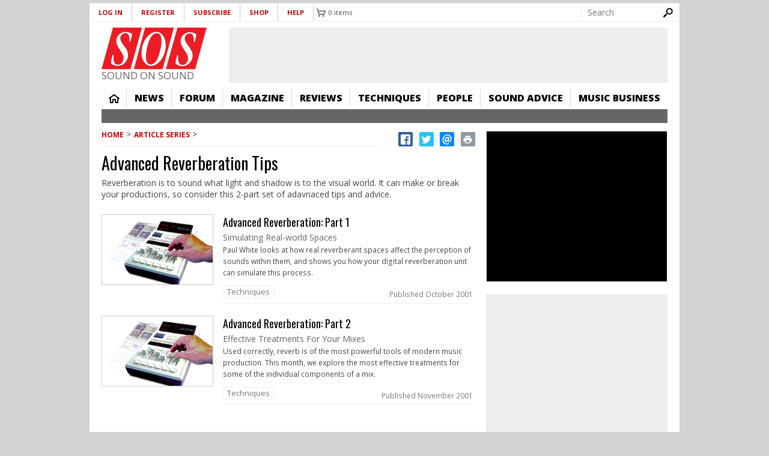

--- FILE ---
content_type: text/html; charset=utf-8
request_url: https://www.google.com/recaptcha/api2/aframe
body_size: 266
content:
<!DOCTYPE HTML><html><head><meta http-equiv="content-type" content="text/html; charset=UTF-8"></head><body><script nonce="GsowoNJvvCHTvVELteZ3sg">/** Anti-fraud and anti-abuse applications only. See google.com/recaptcha */ try{var clients={'sodar':'https://pagead2.googlesyndication.com/pagead/sodar?'};window.addEventListener("message",function(a){try{if(a.source===window.parent){var b=JSON.parse(a.data);var c=clients[b['id']];if(c){var d=document.createElement('img');d.src=c+b['params']+'&rc='+(localStorage.getItem("rc::a")?sessionStorage.getItem("rc::b"):"");window.document.body.appendChild(d);sessionStorage.setItem("rc::e",parseInt(sessionStorage.getItem("rc::e")||0)+1);localStorage.setItem("rc::h",'1769086486588');}}}catch(b){}});window.parent.postMessage("_grecaptcha_ready", "*");}catch(b){}</script></body></html>

--- FILE ---
content_type: text/javascript
request_url: https://cdn.pagesense.io/js/soundonsound/ae2389d05b0247cf859b1f61f2723b39_visitor_count.js
body_size: -91
content:
window.ZAB.visitorData = {"experiments":{},"time":1769082532559}

--- FILE ---
content_type: application/javascript; charset=utf-8
request_url: https://fundingchoicesmessages.google.com/f/AGSKWxVO6YSpdlVpzZZIQVLlRXpw7ayh76Wtbr4Xj-SzSr21Xu5NOuS0htpeMS57h6rSuqv4E-AxUTOU_W2kCUh6d9KyEy9J_8gacw_B_68WxZixjjuOLKsTz4kr1HveL_MyG8Xls1NL6w==?fccs=W251bGwsbnVsbCxudWxsLG51bGwsbnVsbCxudWxsLFsxNzY5MDg2NDg2LDg3ODAwMDAwMF0sbnVsbCxudWxsLG51bGwsW251bGwsWzcsMTAsNl0sbnVsbCxudWxsLG51bGwsbnVsbCxudWxsLG51bGwsbnVsbCxudWxsLG51bGwsMV0sImh0dHBzOi8vd3d3LnNvdW5kb25zb3VuZC5jb20vc2VyaWVzL2FkdmFuY2VkLXJldmVyYmVyYXRpb24tdGlwcyIsbnVsbCxbWzgsIjlvRUJSLTVtcXFvIl0sWzksImVuLVVTIl0sWzE2LCJbMSwxLDFdIl0sWzE5LCIyIl0sWzI0LCIiXSxbMjksImZhbHNlIl1dXQ
body_size: 144
content:
if (typeof __googlefc.fcKernelManager.run === 'function') {"use strict";this.default_ContributorServingResponseClientJs=this.default_ContributorServingResponseClientJs||{};(function(_){var window=this;
try{
var qp=function(a){this.A=_.t(a)};_.u(qp,_.J);var rp=function(a){this.A=_.t(a)};_.u(rp,_.J);rp.prototype.getWhitelistStatus=function(){return _.F(this,2)};var sp=function(a){this.A=_.t(a)};_.u(sp,_.J);var tp=_.ed(sp),up=function(a,b,c){this.B=a;this.j=_.A(b,qp,1);this.l=_.A(b,_.Pk,3);this.F=_.A(b,rp,4);a=this.B.location.hostname;this.D=_.Fg(this.j,2)&&_.O(this.j,2)!==""?_.O(this.j,2):a;a=new _.Qg(_.Qk(this.l));this.C=new _.dh(_.q.document,this.D,a);this.console=null;this.o=new _.mp(this.B,c,a)};
up.prototype.run=function(){if(_.O(this.j,3)){var a=this.C,b=_.O(this.j,3),c=_.fh(a),d=new _.Wg;b=_.hg(d,1,b);c=_.C(c,1,b);_.jh(a,c)}else _.gh(this.C,"FCNEC");_.op(this.o,_.A(this.l,_.De,1),this.l.getDefaultConsentRevocationText(),this.l.getDefaultConsentRevocationCloseText(),this.l.getDefaultConsentRevocationAttestationText(),this.D);_.pp(this.o,_.F(this.F,1),this.F.getWhitelistStatus());var e;a=(e=this.B.googlefc)==null?void 0:e.__executeManualDeployment;a!==void 0&&typeof a==="function"&&_.To(this.o.G,
"manualDeploymentApi")};var vp=function(){};vp.prototype.run=function(a,b,c){var d;return _.v(function(e){d=tp(b);(new up(a,d,c)).run();return e.return({})})};_.Tk(7,new vp);
}catch(e){_._DumpException(e)}
}).call(this,this.default_ContributorServingResponseClientJs);
// Google Inc.

//# sourceURL=/_/mss/boq-content-ads-contributor/_/js/k=boq-content-ads-contributor.ContributorServingResponseClientJs.en_US.9oEBR-5mqqo.es5.O/d=1/exm=ad_blocking_detection_executable,kernel_loader,loader_js_executable,web_iab_us_states_signal_executable/ed=1/rs=AJlcJMwtVrnwsvCgvFVyuqXAo8GMo9641A/m=cookie_refresh_executable
__googlefc.fcKernelManager.run('\x5b\x5b\x5b7,\x22\x5b\x5bnull,\\\x22soundonsound.com\\\x22,\\\x22AKsRol_1wskfswBC0zqK3AqUSRZkMQrkfJe_3cYyF8oLRAzqdOGaqJf8W2-a9_Um-411oy9IfYm2sHISuB1SJYKGnluF3MZ0IH3KyTBotrPUOnAQpiimmtgEMW4aWOGtHPSB6i1gKfwI82RZUt38zV4jNHI6b4QUpg\\\\u003d\\\\u003d\\\x22\x5d,null,\x5b\x5bnull,null,null,\\\x22https:\/\/fundingchoicesmessages.google.com\/f\/AGSKWxVAz8h2zyv_lfY-yVjipHXpvK6pYLSAbcZkulCt_KZCQDWQj7Tn93-SNn3_-JYnFxp91vToEQ_vHT4t-ZIXf4R8hNf-zI1VS0OcF7T-uZs1LWj1fWKpkf9HqLTmB_HFIMNFvRyFlA\\\\u003d\\\\u003d\\\x22\x5d,null,null,\x5bnull,null,null,\\\x22https:\/\/fundingchoicesmessages.google.com\/el\/AGSKWxWcuP4Y-1UeQodjZN08l8owaEq9g5x1P6u8MEgGKnSL17E-ys-FpS8a2kDR4O0S6UmEKazDM6hWjbn8wf-APWhv-DHYJNE5hyV56O7FUlu_Pd3fYxkEPYVda95M3oNzVSMvJGBEKA\\\\u003d\\\\u003d\\\x22\x5d,null,\x5bnull,\x5b7,10,6\x5d,null,null,null,null,null,null,null,null,null,1\x5d\x5d,\x5b3,1\x5d\x5d\x22\x5d\x5d,\x5bnull,null,null,\x22https:\/\/fundingchoicesmessages.google.com\/f\/AGSKWxVThSCPclEdQPbgfPgdAnasP5y-WF2aGsWL9xtbYWclNDiboslC50S3RWjzPoPGk-pFV-0XDQZKwN4Hd8XVcNypZBNw9J8kfpx67EKgvyHYaDjKfoDyjI9UQZ5UBk2Kv_StaGwMQg\\u003d\\u003d\x22\x5d\x5d');}

--- FILE ---
content_type: application/javascript; charset=utf-8
request_url: https://fundingchoicesmessages.google.com/f/AGSKWxWYRc4vyZLb-Rf6i6wl58Rk7jXaVpOeGLcB9DKFoU3gyxZbtj8eP8uvEorIBY6CE1uSfurt7-YOzzk4SC96J9k2xH81DWg2R_d_myeT5lc4taZ-62RXqt6U_8wlBKE53j1TdbEpNdf6FkI-KjtsDUOqVbNkhf8tznwYp-qeozJIUOP8cL-deWeBHuwk/_-ad-loading._pchadtree./ysmads./780x90./mobile-ad.
body_size: -1289
content:
window['a920ac62-817e-43a9-8285-17c460faead0'] = true;